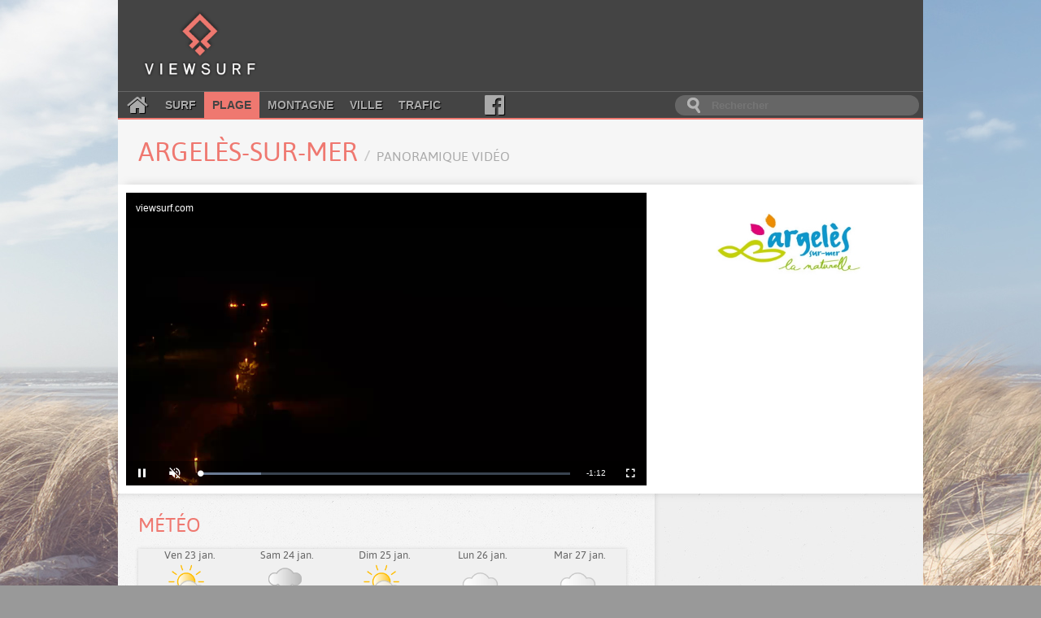

--- FILE ---
content_type: text/html; charset=utf-8
request_url: https://www.google.com/recaptcha/api2/aframe
body_size: 269
content:
<!DOCTYPE HTML><html><head><meta http-equiv="content-type" content="text/html; charset=UTF-8"></head><body><script nonce="8gBWz_XF-OwYHBxeC5vi1Q">/** Anti-fraud and anti-abuse applications only. See google.com/recaptcha */ try{var clients={'sodar':'https://pagead2.googlesyndication.com/pagead/sodar?'};window.addEventListener("message",function(a){try{if(a.source===window.parent){var b=JSON.parse(a.data);var c=clients[b['id']];if(c){var d=document.createElement('img');d.src=c+b['params']+'&rc='+(localStorage.getItem("rc::a")?sessionStorage.getItem("rc::b"):"");window.document.body.appendChild(d);sessionStorage.setItem("rc::e",parseInt(sessionStorage.getItem("rc::e")||0)+1);localStorage.setItem("rc::h",'1769150754745');}}}catch(b){}});window.parent.postMessage("_grecaptcha_ready", "*");}catch(b){}</script></body></html>